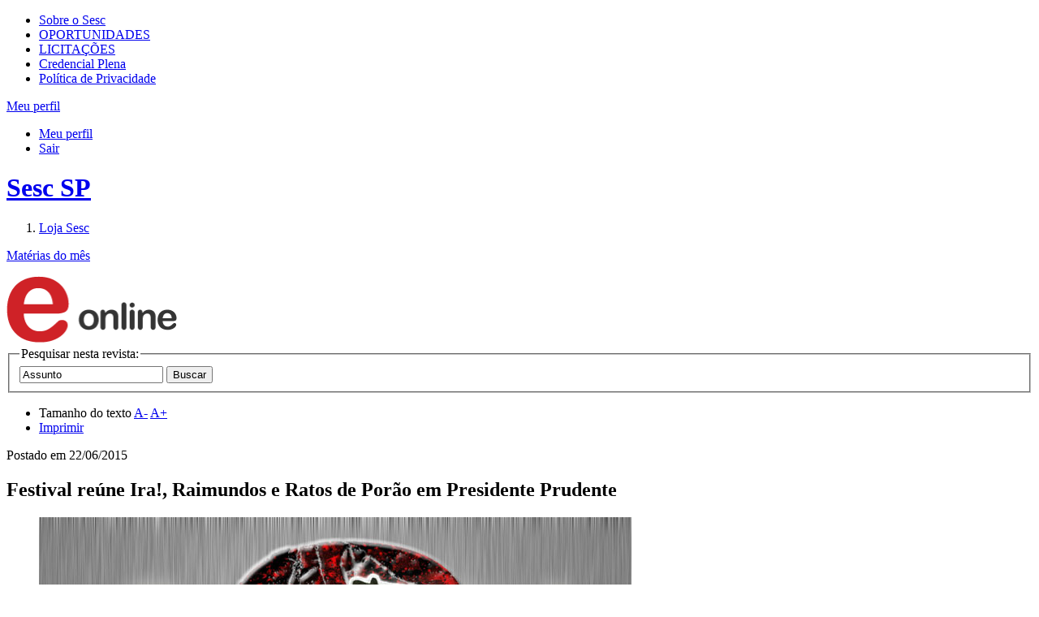

--- FILE ---
content_type: text/html;charset=UTF-8
request_url: https://portal.sescsp.org.br/online/artigo/9136_FESTIVAL+REUNE+IRA+RAIMUNDOS+E+RATOS+DE+PORAO+EM+PRESIDENTE+PRUDENTE
body_size: 15725
content:




















<!DOCTYPE html>
<html lang="pt-br" xmlns="http://www.w3.org/1999/xhtml" xmlns:fb="http://ogp.me/ns/fb#">
<head>
	
	

	<title>
		Sesc São Paulo - 
		
			Festival reúne Ira!, Raimundos e Ratos de Porão em Presidente Prudente - 
		
		
			Revistas - 
		
		Online
	</title>


<!-- META-TAGS: content type/ cache -->
<meta charset="utf-8" />
<meta http-equiv="pragma" content="no-cache" />

<meta name="rating" content="general" />
<meta name="copyright" content="&copy; Sesc SP" />
<meta name="author" content="&copy; Sesc SP" />

<!-- META-TAGS: IE features -->
<meta http-equiv="X-UA-Compatible" content="IE=9; IE=8; IE=7; IE=6" />
<meta http-equiv="imagetoolbar" content="no" />
<meta name="mssmarttagspreventparsing" content="true" />

<!-- META-TAGS: seo -->
<meta name="description"
	content="Programa&ccedil;&atilde;o Sesc SP" />
<meta name="keywords" content="" />


	<meta name="robots" content="index, follow, noodp, noydir" />


<meta name="verify-v1" content="" />
<meta name="y_key" content="" />
<meta name="msvalidate.01" content="" />

<!-- fb opengraph -->
<meta property="fb:pages" content="108354499582" />
<!-- Codigo do facebook para Instant Articles #25587 -->

<meta itemprop="name" property="og:title"
	content="Sesc SP" />


	<meta property="og:type" content="article" />




<meta property="og:locale" content="pt_br" />
<meta property="og:url"
	content="https://portal.sescsp.org.br/online/artigo/9136_FESTIVAL+REUNE+IRA+RAIMUNDOS+E+RATOS+DE+PORAO+EM+PRESIDENTE+PRUDENTE" />


	<meta property="og:image"
		content="https://portal.sescsp.org.br/img/logo.png" />

<meta property="og:description"
	content="Programa&ccedil;&atilde;o Sesc SP">
<meta property="fb:app_id"
	content="???fb.app.id???" />

<!-- META-TAGS: mobile viewport -->
<meta name="viewport" content="width=device-width, initial-scale=1" />

<script src="/js/libs/modernizr.2.0.js"></script>





	<script type='text/javascript'>
		window.__lo_site_id = 89738;

		(function() {
			var wa = document.createElement('script');
			wa.type = 'text/javascript';
			wa.async = true;
			wa.src = 'https://d10lpsik1i8c69.cloudfront.net/w.js';
			var s = document.getElementsByTagName('script')[0];
			s.parentNode.insertBefore(wa, s);
		})();
	</script>




	<script>
		try{
			window.dataLayer = window.dataLayer || [];
			window.dataLayer.push({"dimension6":"undefined","dimension4":"-","dimension5":"festival_reune_ira!,_raimundos_e_ratos_de_porao_em_presidente_prudente","dimension3":"revistas"});

		}catch(ex){
			if (window.console)
				console.log(ex);
		}
	</script>




	<!-- Google Tag Manager -->
	<script>(function(w,d,s,l,i){w[l]=w[l]||[];w[l].push({'gtm.start': new Date().getTime(),event:'gtm.js'});var f=d.getElementsByTagName(s)[0], j=d.createElement(s),dl=l!='dataLayer'?'&l='+l:'';j.async=true;j.src='https://www.googletagmanager.com/gtm.js?id='+i+dl;f.parentNode.insertBefore(j,f);})(window,document,'script','dataLayer','GTM-MP9TZCN');</script>
	
	<!-- Global site tag (gtag.js) - Google Analytics -->
	  <script async src="https://www.googletagmanager.com/gtag/js?id=G-JLYCH2J255"></script>
	  <script>
	          window.dataLayer = window.dataLayer || [];
	          function gtag(){dataLayer.push(arguments);}
	          gtag('js', new Date());
	          gtag('config', 'G-JLYCH2J255');
	  </script>
	<!-- End Google Tag Manager -->


<link rel="stylesheet" href="/css/sesc.css" media="all" />
<link rel="stylesheet" href="/css/fontawesome-5.6.0/css/all.css">
	<link rel="stylesheet" href="/css/sesc.online.css" media="screen" />
	
	

	<!-- Crazy Egg !-->
	<script type="text/javascript">
	setTimeout(function(){var a=document.createElement("script");
	var b=document.getElementsByTagName("script")[0];
	a.src=document.location.protocol+"//script.crazyegg.com/pages/scripts/0064/6712.js?"+Math.floor(new Date().getTime()/3600000);
	a.async=true;a.type="text/javascript";b.parentNode.insertBefore(a,b)}, 1);
	</script>

</head>
<body id="artigo">
	


	<!-- Google Tag Manager (noscript) -->
	<noscript>
		<iframe src="https://www.googletagmanager.com/ns.html?id=GTM-MP9TZCN"
			height="0" width="0" style="display: none; visibility: hidden"></iframe>
	</noscript>
	<!-- End Google Tag Manager (noscript) -->


<!-- MEU PERFIL -->
<section id="meu_sesc" rel=''>
	<div class="inner">
		<!-- -->
	</div>
</section>

	<!-- HEADER -->
	<header id="main_header">
		<div class="inner">
			<section id="header_section_sesc">
				<nav>
					<ul>
						<li>
							<a href="/pt/sobre-o-sesc/" title="sobre o sesc">Sobre o Sesc</a>
						</li>
						<li><a href="https://www.sescsp.org.br/oportunidades-de-trabalho/" title="oportunidades" target="_blank">OPORTUNIDADES</a></li>
					<li><a href="https://gcl.sescsp.org.br/licitacao_internet/politicas_regras_popup.cfm?status_licitacao_id=2&apresentacao=yes" title="licita&ccedil;&otilde;es" target="_blank"> LICITA&Ccedil;&Otilde;ES </a></li>
						<li><a href="https://www.sescsp.org.br/editorial/tudo-o-que-voce-precisa-saber-sobre-a-credencial-ou-carteirinha-do-sesc-2/" title="Credencial Plena">Credencial Plena</a></li>
						<li><a href="https://www.sescsp.org.br/politica-de-privacidade/" title="Pol&iacute;tica de Privacidade" rel="no-follow">Pol&iacute;tica de Privacidade</a></li>
						<!-- <li><a href="/fale-conosco/" title="fale conosco">fale conosco</a></li> -->
					</ul>
				</nav>

			<div id="bt_meu_sesc_container">

				
					<a href="javascript:void(0);" title="Meu perfil" id="bt_meu_sesc">
						<span>Meu perfil</span> <i class="ic_arrow"> </i>
					</a>
				

				<div id="esta_logado"
					class="hide">
					
						<ul class="actions">
							<li><a href="/meu-perfil/pedidos-loja" title="Meu perfil">Meu perfil</a></li>
							<li><a href="/meu-perfil/logout" id="linkLogoutHeader" title="Sair" rel="logout">Sair</a></li>
						</ul>
					</div>
				</div>
		</section>

		<h1>
			<a href="/home/generateLinkWP.action" title="Sesc SP" class="rpl">Sesc SP</a>
		</h1>
		<form action="/busca/busca.action" method="get" id="frm_search"></form>
	</div>

	<section id="header_section_main">
		<div class="inner">
			<nav>
				<ol>
				
					<li><a href="/loja/" title="loja"
						 class="selected">Loja
							Sesc</a></li>
					<!-- <li><a href="/online/edicoes-sesc/" title="Edi&ccedil;&otilde;es"
						>Edi&ccedil;&otilde;es</a>
					</li> -->
				</ol>
			</nav>

			
		</div>
	</section>
</header>

	<!-- CONTENT -->
	<div id="content" class="clearfix">
		


		

		
			<dl id="materias" class="accordion_slide clearfix">
				<dt>
					

					<a href="#" title="" class="bt_expandir_fechar" data-label-open="Mat&eacute;rias do m&ecirc;s" data-label-close="Mat&eacute;rias do m&ecirc;s">Mat&eacute;rias do m&ecirc;s</a>
				</dt>
				<dd style="display: none;">
					<section class="slide_show">
						<a href="javascript:void(0);" title="Anteriores" class="rpl bt_prev" rel="prev">Anteriores</a>

						<div>
							<ul>
								
								<li>
									<a href="/online/artigo/9070_SESC+POMPEIA+E+OSASCO+PROMOVEM+FEIRA+DE+PRODUTOS+ORGANICOS" title="Meio Ambiente: Sesc Pompeia e Osasco promovem feira de produtos orgânicos">
										<img src="/files/artigo_thumb/d6ef7e30-9e92-4132-b47b-2f1c336fe415.jpg" alt="Meio Ambiente: Sesc Pompeia e Osasco promovem feira de produtos orgânicos" width="230" height="95" />
									</a>
								</li>
								
								<li>
									<a href="/online/artigo/9072_SEMINARIO+DISCUTE+O+PRESENTE+E+O+FUTURO+DAS+CIDADES" title="Ações para a cidadania: Seminário discute o presente e o futuro das cidades">
										<img src="/files/artigo_thumb/47266e2e-59dd-4028-9fa1-e9b7845d44c1.jpg" alt="Ações para a cidadania: Seminário discute o presente e o futuro das cidades" width="230" height="95" />
									</a>
								</li>
								
								<li>
									<a href="/online/artigo/9075_URBANISTA+JOSE+BUENO+REVELA+OS+RIOS+INVISIVEIS+DE+SAO+PAULO" title="Meio Ambiente: Urbanista José Bueno revela os rios invisíveis de São Paulo">
										<img src="/files/artigo_thumb/8f0c6dca-0b0d-4dd7-977f-ce15ebf2334e.jpg" alt="Meio Ambiente: Urbanista José Bueno revela os rios invisíveis de São Paulo" width="230" height="95" />
									</a>
								</li>
								
								<li>
									<a href="/online/artigo/9080_BLOCOS+DE+CARNAVAL+INVADEM+A+PROGRAMACAO+DO+SESC+ARARAQUARA+NO+CARNAVAL+DE+SAO+JOAO" title="Música: Blocos de Carnaval invadem a programação do Sesc Araraquara no “Carnaval de São João”">
										<img src="/files/artigo_thumb/b09a8a5c-9ba3-419b-a9d7-445e609267b8.jpg" alt="Música: Blocos de Carnaval invadem a programação do Sesc Araraquara no “Carnaval de São João”" width="230" height="95" />
									</a>
								</li>
								
								<li>
									<a href="/online/artigo/9099_RENOMADO+COREOGRAFO+JAPONES+CHEGA+AO+BRASIL+PARA+APRESENTACOES" title="Dança: Renomado coreógrafo japonês chega ao Brasil para apresentações">
										<img src="/files/artigo_thumb/90f295b2-765a-471a-a4f5-032a62ccad80.jpg" alt="Dança: Renomado coreógrafo japonês chega ao Brasil para apresentações" width="230" height="95" />
									</a>
								</li>
								
								<li>
									<a href="/online/artigo/9100_DESPERCEBIDOS+A+REALIDADE+QUE+VOCE+NAO+VIU" title="Ações para cidadania: Despercebidos - A realidade que você não viu">
										<img src="/files/artigo_thumb/43e90e9a-a69f-4b86-9117-b34d336ef19e.jpg" alt="Ações para cidadania: Despercebidos - A realidade que você não viu" width="230" height="95" />
									</a>
								</li>
								
								<li>
									<a href="/online/artigo/9101_MAIS+DO+QUE+VIVER+VIVER+BEM" title="Idosos: Mais do que viver: viver bem">
										<img src="/files/artigo_thumb/0bb71ccc-ee4d-4894-a185-9b3e7ff6b98a.jpg" alt="Idosos: Mais do que viver: viver bem" width="230" height="95" />
									</a>
								</li>
								
								<li>
									<a href="/online/artigo/9102_ANDREA+DEL+FUEGO+COMENTA+A+OBRA+DE+HILDA+HILST" title="Literatura: Andréa Del Fuego comenta a obra de Hilda Hilst">
										<img src="/files/artigo_thumb/2a50dbf2-65db-43f3-9740-a27d2138b998.jpg" alt="Literatura: Andréa Del Fuego comenta a obra de Hilda Hilst" width="230" height="95" />
									</a>
								</li>
								
								<li>
									<a href="/online/artigo/9103_THIAGO+PETHIT+LANCA+ROCKNROLL+SUGAR+DARLING+NO+SESC+PRUDENTE" title="Música: Thiago Pethit lança Rock'n'Roll Sugar Darling no Sesc Prudente">
										<img src="/files/artigo_thumb/ae41c9b3-447f-475f-845d-afbee48ff041.jpg" alt="Música: Thiago Pethit lança Rock'n'Roll Sugar Darling no Sesc Prudente" width="230" height="95" />
									</a>
								</li>
								
								<li>
									<a href="/online/artigo/9106_DIA+MUNDIAL+DO+MEIO+AMBIENTE" title="Meio Ambiente: Dia Mundial do Meio Ambiente">
										<img src="/files/artigo_thumb/1beb6c01-7cb0-4082-ab55-11114c593fa0.jpg" alt="Meio Ambiente: Dia Mundial do Meio Ambiente" width="230" height="95" />
									</a>
								</li>
								
								<li>
									<a href="/online/artigo/9107_O+QUE+A+GENTE+FAZ+DE+CORACAO" title="Junho daqui e de lá: O que a gente faz de coração">
										<img src="/files/artigo_thumb/53204fcc-1dba-459d-82df-f00f65278ac5.jpg" alt="Junho daqui e de lá: O que a gente faz de coração" width="230" height="95" />
									</a>
								</li>
								
								<li>
									<a href="/online/artigo/9108_O+UNIVERSO+DA+FOTOGRAFIA+NO+SESC+IPIRANGA" title="Artes Visuais: O universo da fotografia no Sesc Ipiranga">
										<img src="/files/artigo_thumb/fd438a0a-b4a3-424e-925a-41aa297eacd8.jpg" alt="Artes Visuais: O universo da fotografia no Sesc Ipiranga" width="230" height="95" />
									</a>
								</li>
								
								<li>
									<a href="/online/artigo/9109_PROJETO+PERFORMANCE+HISTORICO+E+CURADORIA" title="Artes Visuais: Projeto PERFORMANCE: Histórico e Curadoria">
										<img src="/files/artigo_thumb/bd8020c2-a57d-4216-9f2f-c8431dbeec91.jpg" alt="Artes Visuais: Projeto PERFORMANCE: Histórico e Curadoria" width="230" height="95" />
									</a>
								</li>
								
								<li>
									<a href="/online/artigo/9110_AS+POSSIBILIDADES+DO+TABLADO" title="Teatro: As possibilidades do tablado">
										<img src="/files/artigo_thumb/b708a2ff-22fe-4642-864a-626914705fbc.jpg" alt="Teatro: As possibilidades do tablado" width="230" height="95" />
									</a>
								</li>
								
								<li>
									<a href="/online/artigo/9111_CURADORIA+DE+BOCATO+NO+ECOS+MUSICAIS+E+ENCERRADA+COM+MOSTRA+DE+SHOWS" title="Música: Curadoria de Bocato no Ecos Musicais é encerrada com Mostra de Shows">
										<img src="/files/artigo_thumb/e6ebb7f7-8114-47ee-a86d-51c90caccf62.jpg" alt="Música: Curadoria de Bocato no Ecos Musicais é encerrada com Mostra de Shows" width="230" height="95" />
									</a>
								</li>
								
								<li>
									<a href="/online/artigo/9112_CANTADOR+DA+BRASILIDADE" title="Música: Cantador da Brasilidade">
										<img src="/files/artigo_thumb/3ec38b77-219d-47ea-a1a5-530555f3755d.jpg" alt="Música: Cantador da Brasilidade" width="230" height="95" />
									</a>
								</li>
								
								<li>
									<a href="/online/artigo/9113_ALEM+DO+SOBRENOME" title="Música: Além do (sobre)nome">
										<img src="/files/artigo_thumb/b6006bdf-de4b-48a3-b7b3-254124d4139a.png" alt="Música: Além do (sobre)nome" width="230" height="95" />
									</a>
								</li>
								
								<li>
									<a href="/online/artigo/9117_PERFORMANCE+COMO+LINGUAGEM" title="Artes Visuais: Performance como Linguagem">
										<img src="/files/artigo_thumb/a4b0d597-61ed-4e77-96f8-998810e586eb.jpg" alt="Artes Visuais: Performance como Linguagem" width="230" height="95" />
									</a>
								</li>
								
								<li>
									<a href="/online/artigo/9118_UM+MODO+DE+EXISTIR+NA+DANCA+INTERVENCAO" title="Dança: Um modo de existir na dança: intervenção">
										<img src="/files/artigo_thumb/7614a512-4ecf-40ec-a618-21805746f197.png" alt="Dança: Um modo de existir na dança: intervenção" width="230" height="95" />
									</a>
								</li>
								
								<li>
									<a href="/online/artigo/9119_O+DIA+EM+QUE+A+AGUA+ACABOU" title="Água: eu preciso e você também: O dia em que a água acabou">
										<img src="/files/artigo_thumb/73241b0b-2000-4b82-a9de-f3138c131bc5.jpg" alt="Água: eu preciso e você também: O dia em que a água acabou" width="230" height="95" />
									</a>
								</li>
								
								<li>
									<a href="/online/artigo/9120_OCUPACAO+PARQUE+DOM+PEDRO+II+NA+VIRADA+CULTURAL" title="Virada Cultural: Ocupação Parque Dom Pedro II na Virada Cultural">
										<img src="/files/artigo_thumb/56bf6b40-a88c-47e4-ae95-1fb65a5b8066.png" alt="Virada Cultural: Ocupação Parque Dom Pedro II na Virada Cultural" width="230" height="95" />
									</a>
								</li>
								
								<li>
									<a href="/online/artigo/9121_O+ABRACACO+DE+CAETANO+NO+SESC+ITAQUERA" title="Música: O Abraçaço de Caetano no Sesc Itaquera">
										<img src="/files/artigo_thumb/8f3d591d-9d06-474e-8ba7-605f7cf7a69e.jpg" alt="Música: O Abraçaço de Caetano no Sesc Itaquera" width="230" height="95" />
									</a>
								</li>
								
								<li>
									<a href="/online/artigo/9122_VELHICE+EM+NOVA+FORMA" title="Idosos: Velhice em Nova Forma">
										<img src="/files/artigo_thumb/8141593e-46d7-4053-9826-241e4ce883d1.jpg" alt="Idosos: Velhice em Nova Forma" width="230" height="95" />
									</a>
								</li>
								
								<li>
									<a href="/online/artigo/9123_CAMPANHA+DE+CONSCIENTIZACAO+DA+VIOLENCIA+CONTRA+A+PESSOA+IDOSA" title="Idosos: Campanha de Conscientização da Violência contra a Pessoa Idosa">
										<img src="/files/artigo_thumb/b17ec979-07e2-416d-968a-3eee0f502648.jpg" alt="Idosos: Campanha de Conscientização da Violência contra a Pessoa Idosa" width="230" height="95" />
									</a>
								</li>
								
								<li>
									<a href="/online/artigo/9124_AVARANDADO+ESPETACULO+DE+TIRAR+O+FOLEGO+AGITA+OS+DOIS+DIAS+DE+VIRADA+EM+SANTO+AMARO" title="Virada Cultural: Avarandado: espetáculo de tirar o fôlego agita os dois dias de Virada em Santo Amaro">
										<img src="/files/artigo_thumb/118fa1e5-eab4-4593-97e6-6a4b60f175ad.png" alt="Virada Cultural: Avarandado: espetáculo de tirar o fôlego agita os dois dias de Virada em Santo Amaro" width="230" height="95" />
									</a>
								</li>
								
								<li>
									<a href="/online/artigo/9125_ENCONTRO+DE+GOLEIROS+NO+MINICAMPO+DE+FUTEBOL+SOCAITE+DO+SESC+CAMPINAS" title="Esporte e Atividade Física: Encontro de Goleiros no Minicampo de Futebol Soçaite do Sesc Campinas">
										<img src="/files/artigo_thumb/300b9f48-042c-428c-a739-f27eedb05b4e.jpg" alt="Esporte e Atividade Física: Encontro de Goleiros no Minicampo de Futebol Soçaite do Sesc Campinas" width="230" height="95" />
									</a>
								</li>
								
								<li>
									<a href="/online/artigo/9126_EM+NOITE+DE+NOVIDADES+LAURA+LAVIERI+E+PARCEIRA+E+PROTAGONISTA+DE+UMA+PROMISSORA+CARREIRA+SOLO" title="Música: Em noite de novidades, Laura Lavieri é parceira e protagonista de uma promissora carreira solo">
										<img src="/files/artigo_thumb/25213f96-e9a6-4300-a69f-18f888f1ba90.jpg" alt="Música: Em noite de novidades, Laura Lavieri é parceira e protagonista de uma promissora carreira solo" width="230" height="95" />
									</a>
								</li>
								
								<li>
									<a href="/online/artigo/9127_SESC+ITAQUERA+RECEBE+O+SHOW+CONEXAO+BRASILJAPAO+DE+JOAO+DONATO" title="Virada Cultural: Sesc Itaquera recebe o show Conexão Brasil-Japão de João Donato ">
										<img src="/files/artigo_thumb/4e21e8bc-340a-473a-a387-f08058508d96.jpg" alt="Virada Cultural: Sesc Itaquera recebe o show Conexão Brasil-Japão de João Donato " width="230" height="95" />
									</a>
								</li>
								
								<li>
									<a href="/online/artigo/9128_SESC+BELENZINHO+INTEGRA+PROGRAMACAO+DA+VIRADA+CULTURAL+2015" title="Virada Cultural: Sesc Belenzinho integra programação da Virada Cultural 2015">
										<img src="/files/artigo_thumb/14f584c9-86c9-4d3c-878c-6a02c15bc5b5.jpg" alt="Virada Cultural: Sesc Belenzinho integra programação da Virada Cultural 2015" width="230" height="95" />
									</a>
								</li>
								
								<li>
									<a href="/online/artigo/9129_OFERECA+O+QUE+VOCE+TEM+DE+MELHOR" title="Dança: Ofereça o que você tem de melhor">
										<img src="/files/artigo_thumb/da7904f4-82d5-49fd-b708-57e7e305edae.jpg" alt="Dança: Ofereça o que você tem de melhor" width="230" height="95" />
									</a>
								</li>
								
								<li>
									<a href="/online/artigo/9130_NAO+EXISTE+OBJETIVO+ESPECIFICO+PARA+CONTATO+AFIRMA+UFOLOGO" title="Ações para a Cidadania: “Não existe objetivo específico para contato”, afirma ufólogo">
										<img src="/files/artigo_thumb/4e712f8e-6784-463c-9b4e-acf5e8d13dd8.jpg" alt="Ações para a Cidadania: “Não existe objetivo específico para contato”, afirma ufólogo" width="230" height="95" />
									</a>
								</li>
								
								<li>
									<a href="/online/artigo/9131_ENTRE+A+LITERATURA+E+A+PSICANALISE" title="Literatura: Entre a Literatura e a Psicanálise">
										<img src="/files/artigo_thumb/33d104c3-392f-468f-a819-ea616ddf9c6f.jpg" alt="Literatura: Entre a Literatura e a Psicanálise" width="230" height="95" />
									</a>
								</li>
								
								<li>
									<a href="/online/artigo/9132_NO+CENTRO+DA+VIRADA" title="Virada Cultural: No centro da Virada! ">
										<img src="/files/artigo_thumb/a2d50be6-f726-4ee9-bf4e-8d9cdb5d0bc9.jpg" alt="Virada Cultural: No centro da Virada! " width="230" height="95" />
									</a>
								</li>
								
								<li>
									<a href="/online/artigo/9133_10+MOTIVOS+PRA+VIRAR" title="Virada Cultural: 10 motivos pra virar">
										<img src="/files/artigo_thumb/67a13f7f-8ff7-4e85-bc4e-815a0d424c81.jpg" alt="Virada Cultural: 10 motivos pra virar" width="230" height="95" />
									</a>
								</li>
								
								<li>
									<a href="/online/artigo/9134_AUTOEFICACIA+E+EXERCICIOS+FISICOS+PARA+IDOSOS" title="Idosos: Autoeficácia e exercícios físicos para idosos">
										<img src="/files/artigo_thumb/02af616a-5b15-4cbd-88e6-465509ef3219.jpg" alt="Idosos: Autoeficácia e exercícios físicos para idosos" width="230" height="95" />
									</a>
								</li>
								
								<li>
									<a href="/online/artigo/9135_BACALHAU+A+LAGAREIRA+NA+VIRADA+CULTURAL+DO+SESC+CARMO" title="Alimentação: Bacalhau à Lagareira na Virada Cultural do Sesc Carmo">
										<img src="/files/artigo_thumb/41ca4576-c7d8-4129-a542-5b1a2aa1be1c.png" alt="Alimentação: Bacalhau à Lagareira na Virada Cultural do Sesc Carmo" width="230" height="95" />
									</a>
								</li>
								
								<li>
									<a href="/online/artigo/9137_PRA+INCENDIAR+A+REGIAO+CENTRAL" title="Teatro: Pra incendiar a região central">
										<img src="/files/artigo_thumb/7164aeac-dd42-4cad-82ca-d85be692c69b.jpg" alt="Teatro: Pra incendiar a região central" width="230" height="95" />
									</a>
								</li>
								
								<li>
									<a href="/online/artigo/9138_O+LUGAR+NAO+COMUM+DE+STELA+BARBIERI" title="Artes Visuais: O Lugar não comum de Stela Barbieri">
										<img src="/files/artigo_thumb/d93c87f6-16f3-4452-81ae-2d3ce7278da0.jpg" alt="Artes Visuais: O Lugar não comum de Stela Barbieri" width="230" height="95" />
									</a>
								</li>
								
								<li>
									<a href="/online/artigo/9139_NAVEGANDO+PELO+RIO+DAS+ARTES+2015" title="Artes visuais: Navegando pelo Rio das Artes 2015">
										<img src="/files/artigo_thumb/6db50640-2c69-4ffa-bd29-13ab988ca5fa.jpg" alt="Artes visuais: Navegando pelo Rio das Artes 2015" width="230" height="95" />
									</a>
								</li>
								
								<li>
									<a href="/online/artigo/9142_TIRANDO+O+PUBLICO+DA+GAIOLA" title="Teatro: Tirando o público da gaiola">
										<img src="/files/artigo_thumb/a33305b8-6255-4eb7-9c82-c15fefac7749.jpg" alt="Teatro: Tirando o público da gaiola" width="230" height="95" />
									</a>
								</li>
								
								<li>
									<a href="/online/artigo/9144_A+EXPRESSAO+ARTISTICA+E+O+SOCIAL+CAMINHANDO+JUNTOS" title="Artes Visuais: A expressão artística e o social caminhando juntos ">
										<img src="/files/artigo_thumb/249a63b2-9ec6-49af-9e0a-f5e993a36303.jpg" alt="Artes Visuais: A expressão artística e o social caminhando juntos " width="230" height="95" />
									</a>
								</li>
								
								<li>
									<a href="/online/artigo/9145_DESENHAR+A+PERFORMANCE" title="Artes Visuais: Desenhar a Performance">
										<img src="/files/artigo_thumb/21c5d2ab-1124-4935-84cb-65afb44d2ea8.jpg" alt="Artes Visuais: Desenhar a Performance" width="230" height="95" />
									</a>
								</li>
								
								<li>
									<a href="/online/artigo/9146_DOIS+PERDIDOS+NUMA+NOITE+SUJA" title="Teatro: Dois perdidos numa noite suja ">
										<img src="/files/artigo_thumb/4dd02a5a-bec8-420a-959b-fcf16a3c5a6e.jpg" alt="Teatro: Dois perdidos numa noite suja " width="230" height="95" />
									</a>
								</li>
								
								<li>
									<a href="/online/artigo/9148_100+ANOS+DE+PAIXAO+PELO+FUTEBOL" title="Esporte: 100 anos de paixão pelo futebol">
										<img src="/files/artigo_thumb/8c77aa28-165e-4b8a-93a4-c84d24802720.jpg" alt="Esporte: 100 anos de paixão pelo futebol" width="230" height="95" />
									</a>
								</li>
								
							</ul>
						</div>

						<a href="javascript:void(0);" title="Pr&oacute;ximas" class="rpl bt_next" rel="next">Pr&oacute;ximas</a>
					</section>
				</dd>
			</dl>
		

		<aside id="aside_content" class="left">
			
				<a href="/online/revistas" title="eOnline">
					<img src="/img/temp/e_online.png" width="210" class="logo_edicao" alt="eOnline" />
				</a>
			
			

			<form action="/online/revistas/busca.action" method="get" id="frm_search_content">
				<fieldset>
					<legend>Pesquisar nesta revista:</legend>
					<div>
						<input type="hidden" name="magazineId" value="1" />
						<input type="text" name="q" id="assunto" value="Assunto" class="text_placeholder disable" />
						<input type="submit" value="Buscar" class="rpl bt_send_arrow" />
					</div>
				</fieldset>
			</form>

			
		</aside>

		<div id="main_content" class="right">
			<header id="header_content" class="clearfix">
				<ul class="opcoes_acessibilidade">
					<li class="acessibilidade">
						Tamanho do texto
						<a href="#" title="Diminuir texto" rel="decrease-font">A-</a>
						<a href="#" title="Aumentar texto" rel="increase-font">A+</a>
					</li>
					<li class="imprimir">
						<a href="#" title="Imprimir" rel="print">Imprimir</a>
					</li>
				</ul>
			</header>

			<article class="artigo_post">
				<p class="txt_postado_em">
					Postado em <time datetime="2015-06-22">22/06/2015</time>
				</p>

				<h2>
					Festival reúne Ira!, Raimundos e Ratos de Porão em Presidente Prudente
				</h2>

				
				<figure>
					<img src="/files/artigo/ab480051-67ce-45c7-9a33-e18029c2c1ba.jpg" width="730" height="410" alt="Além de shows, especial tem artes plásticas, cinema e teatro voltados ao rock" />
					<figcaption>
						Além de shows, especial tem artes plásticas, cinema e teatro voltados ao rock
					</figcaption>
				</figure>
				

				

				<section id="artigo_texto" class="rich_content_dynamic clearfix">
					<p>
	Para os amantes do bom rock n&rsquo;roll, mais uma edi&ccedil;&atilde;o do <strong>Thermas do Rock</strong> chega a Presidente Prudente realizado pelo Sesc Thermas. Nos dias <strong>16, 17 e 18 de julho</strong>, sempre a partir das 20h, o festival recebe as bandas<strong> Ira! e Vivendo do &Oacute;cio</strong> no primeiro dia, <strong>Raimundos e Karburalcool</strong> no segundo e <strong>Ratos de Por&atilde;o e Replicantes</strong>&nbsp;para encerrar a programa&ccedil;&atilde;o.&nbsp;Integrando o festival, ocorrem outras atividades relacionadas ao rock, como interven&ccedil;&atilde;o de artes visuais, exibi&ccedil;&atilde;o de filmes e teatro.<br />
	<br />
	O primeiro dia do Thermas do Rock, 16 de julho, quinta-feira, recebe a banda Ira! que, depois de um recesso de sete anos, volta aos palcos e canta os seus cl&aacute;ssicos mais marcantes. O guitarrista Edgard Scandurra e o vocalista Nasi iniciaram a hist&oacute;ria da banda h&aacute; 34 anos e, durante a trajet&oacute;ria, emplacaram m&uacute;sicas de grande sucesso, como &ldquo;Flores em Voc&ecirc;&rdquo;, &ldquo;Dias de Luta&rdquo;, &ldquo;N&uacute;cleo Base&rdquo;, &ldquo;Tolices&rdquo;, &ldquo;Envelhe&ccedil;o na Cidade&rdquo;, &ldquo;Eu Quero Sempre Mais&rdquo; e &ldquo;Tarde Vazia&rdquo;.<br />
	<br />
	A banda Vivendo do &Oacute;cio tamb&eacute;m marca presen&ccedil;a no dia 16. Como primeira atra&ccedil;&atilde;o da noite, marcada para &agrave;s 20h, o grupo apresenta o mais recente &aacute;lbum &ldquo;O Pensamento &eacute; um Im&atilde;&rdquo;, que traz as conhecidas faixas &ldquo;Radioatividade&rdquo; e &ldquo;Nostalgia&rdquo;.<br />
	<br />
	No dia seguinte, sexta-feira, o rock n&rsquo;roll fica por conta da banda Raimundos que, no show do Sesc Thermas, apresenta na &iacute;ntegra o primeiro &aacute;lbum da carreira, famoso pelas letras r&aacute;pidas, repletas de s&aacute;tiras e ironias e riffs marcantes. Com 20 anos de estrada, os brasilienses arrastaram f&atilde;s por todos os lugares que passaram. Como consequ&ecirc;ncia, venderam mais de 3 milh&otilde;es de c&oacute;pias de seus oito discos lan&ccedil;ados ao longo da trajet&oacute;ria.<br />
	<br />
	O segundo dia tamb&eacute;m conta com todo o estilo &ldquo;camisa preta&rdquo; da banda prudentina Karburalcool que, composta pelos m&uacute;sicos Ricardo Girardi (vocal), Lucas Mesquita (baixo), Marcelo Ferri (bateria) e Bruno Lima (guitarra), leva ao palco suas principais m&uacute;sicas autorais e todo o apoio do p&uacute;blico local.<br />
	<br />
	Para fechar o festival, o terceiro e &uacute;ltimo dia traz todo o hardcore/punk dos veteranos Ratos de Por&atilde;o. Com 34 anos de estrada, a banda se consagrou internacionalmente na Europa, Am&eacute;rica Latina e Am&eacute;rica do Norte e se tornou refer&ecirc;ncia no g&ecirc;nero. Os Ratos j&aacute; tiveram 15 &aacute;lbuns gravados em est&uacute;dio e mais 11 colet&acirc;neas ao longo da carreira. &ldquo;S&eacute;culo Sinistro&rdquo;, gravado em 2014, &eacute; o mais recente disco e traz no repert&oacute;rio trilhas que retratam insatisfa&ccedil;&otilde;es da democracia brasileira. Al&eacute;m do &uacute;ltimo trabalho, a banda tamb&eacute;m canta seus cl&aacute;ssicos mais conhecidos da carreira.<br />
	<br />
	<span style="font-size: 13px;">Os Replicantes tamb&eacute;m tocam na &uacute;ltima noite do Thermas do Rock e apresentam um repert&oacute;rio de grandes sucessos, lan&ccedil;ados ao longo dos mais de 30 anos de carreira. A banda, que come&ccedil;ou fazendo som em uma garagem, ganhou reconhecimento internacional e participou da tour Old School Veterans Braziliasta, que era composta por grandes nomes da vanguarda do rock mundial.</span><br />
	<br />
	<span style="font-size: 13px;">&ldquo;Est&aacute;vamos preocupados em trazer nomes legais, mas, ao mesmo tempo, fazer com que as pessoas entendessem que se trata de algo maior que isso, em concep&ccedil;&atilde;o. Apostamos em veteranos como Os Replicantes e Ratos de Por&atilde;o, que s&atilde;o muito importantes pela sua hist&oacute;ria, e coisas novas, como o Vivendo do &Oacute;cio, representando o que de melhor acontece atualmente na cena rock contempor&acirc;neo. Outra preocupa&ccedil;&atilde;o foi com a cena de Presidente Prudente, que est&aacute; muito bem representada com a Karburalcool, com excelentes m&uacute;sicos e um trabalho feito em portugu&ecirc;s e de muita qualidade&rdquo;, comenta o t&eacute;cnico de programa&ccedil;&atilde;o do Sesc Thermas de&nbsp; Prudente, Andr&eacute; Locateli.</span><br />
	<br />
	<span style="font-size: 13px;"><strong>O Festival</strong></span><br />
	<br />
	<span style="font-size: 13px;">Com a proposta de comemorar o Dia Internacional do Rock, celebrado em 13 de julho, o Thermas do Rock foi realizado pela primeira vez no ano de 2008 e reuniu adolescentes, jovens e adultos que apreciavam um dos g&ecirc;neros musicais mais conhecidos em todo o mundo.</span><br />
	<br />
	<span style="font-size: 13px;">A partir dessa aceita&ccedil;&atilde;o do p&uacute;blico prudentino, o evento anual passou a configurar-se como um espa&ccedil;o para o rock no Oeste Paulista e recebeu diversos nomes da m&uacute;sica, como Cachorro Grande, Plebe Rude, Ludov, Pata de Elefante, Velhas Virgens, Uns e Outros, Combat Rock, Dr. Sin, Nenhum de N&oacute;s, entre outros.</span><br />
	<br />
	<span style="font-size: 13px;"><strong>Novidades</strong></span><br />
	<br />
	<span style="font-size: 13px;">A edi&ccedil;&atilde;o 2015 do Thermas do Rock conta com algumas novidades que visam melhorar ainda mais sua estrutura. &ldquo;A grande mudan&ccedil;a &eacute; a possibilidade de explorar novas &aacute;reas dentro do pr&oacute;prio Sesc. A montagem do palco ser&aacute; na &aacute;rea verde, buscando dar conforto ao p&uacute;blico e aos artistas. Tamb&eacute;m tem o lance de a programa&ccedil;&atilde;o se mostrar aberta a inova&ccedil;&otilde;es, com uma interven&ccedil;&atilde;o de artes pl&aacute;sticas durante os shows e a utiliza&ccedil;&atilde;o da linguagem do cinema, com exibi&ccedil;&atilde;o de verdadeiras obras primas que trazem a tem&aacute;tica &lsquo;rock&rsquo; durante o m&ecirc;s todo. Isso mostra que o rock&rsquo;n roll &eacute; a m&uacute;sica mais popular e culturalmente impactante do s&eacute;culo 20&rdquo;, explica Andr&eacute;.</span><br />
	<br />
	<span style="font-size: 13px;"><strong>Ingressos</strong></span><br />
	<br />
	<span style="font-size: 13px;">Os ingressos para o festival come&ccedil;am a ser vendidos online a partir das 18h do dia 30 de junho (<a href="http://www.sescsp.org.br/unidades/68_PRESIDENTE+PRUDENTE#/content=programacao" target="_blank">www.sescsp.org.br/prudente</a>) e nas bilheterias do Sesc a partir das 15h do dia 2 de julho. Os valores por noite s&atilde;o R$ 9 para quem tem credencial plena do Sesc; R$ 15 a meia-entrada (estudantes, idosos, aposentados, servidores de escola p&uacute;blica e pessoas com defici&ecirc;ncia); e R$ 30 a inteira.&nbsp;</span><br />
	<br />
	&nbsp;</p>
<meta content="text/html; charset=ISO-8859-1" http-equiv="content-type" />
<title></title>
<table border="0" cellpadding="5" cellspacing="5" style="border: 0px none ; margin: 0px auto 15px; padding: 5px; background: rgb(255, 255, 255) none repeat scroll 0% 50%; outline-color: invert; outline-style: none; outline-width: 0px; font-size: 12px; vertical-align: baseline; border-collapse: separate; border-spacing: 10px; color: rgb(0, 0, 0); font-family: tahoma,arial,sans; font-style: normal; font-variant: normal; font-weight: normal; letter-spacing: normal; line-height: normal; text-indent: 0px; text-transform: none; white-space: normal; widows: 1; word-spacing: 0px; width: 574px; text-align: left; -moz-background-clip: -moz-initial; -moz-background-origin: -moz-initial; -moz-background-inline-policy: -moz-initial;">
	<tbody style="border: 0px none ; margin: 0px; padding: 0px; background: transparent none repeat scroll 0% 50%; outline-color: invert; outline-style: none; outline-width: 0px; font-size: 12px; vertical-align: baseline; -moz-background-clip: -moz-initial; -moz-background-origin: -moz-initial; -moz-background-inline-policy: -moz-initial;">
		<tr bgcolor="#efefef" style="border: 0px none ; margin: 0px; padding: 0px; background: transparent none repeat scroll 0% 50%; outline-color: invert; outline-style: none; outline-width: 0px; font-size: 12px; vertical-align: baseline; -moz-background-clip: -moz-initial; -moz-background-origin: -moz-initial; -moz-background-inline-policy: -moz-initial;">
			<td style="border: 0px none ; margin: 0px; padding: 5px; background: rgb(239, 239, 239) none repeat scroll 0% 50%; outline-color: invert; outline-style: none; outline-width: 0px; font-size: 12px; vertical-align: baseline; font-style: normal; font-variant: normal; font-weight: normal; font-stretch: normal; line-height: normal; font-family: tahoma,arial,sans; color: rgb(0, 0, 0); -moz-background-clip: -moz-initial; -moz-background-origin: -moz-initial; -moz-background-inline-policy: -moz-initial;" valign="top" width="69">
				<span class="GrayText" style="border: 0px none ; margin: 0px; padding: 0px; background: transparent none repeat scroll 0% 50%; outline-color: invert; outline-style: none; outline-width: 0px; font-size: 12px; vertical-align: baseline; -moz-background-clip: -moz-initial; -moz-background-origin: -moz-initial; -moz-background-inline-policy: -moz-initial;"><b style="border: 0px none ; margin: 0px; padding: 0px; background: transparent none repeat scroll 0% 50%; outline-color: invert; outline-style: none; outline-width: 0px; font-size: 12px; vertical-align: baseline; -moz-background-clip: -moz-initial; -moz-background-origin: -moz-initial; -moz-background-inline-policy: -moz-initial;">o que:</b></span></td>
			<td bgcolor="#efefef" style="border: 0px none ; margin: 0px; padding: 5px; background: rgb(239, 239, 239) none repeat scroll 0% 50%; outline-color: invert; outline-style: none; outline-width: 0px; font-size: 12px; vertical-align: baseline; font-style: normal; font-variant: normal; font-weight: normal; font-stretch: normal; line-height: normal; font-family: tahoma,arial,sans; color: rgb(0, 0, 0); -moz-background-clip: -moz-initial; -moz-background-origin: -moz-initial; -moz-background-inline-policy: -moz-initial;" valign="top" width="420">
				<a href="http://www.sescsp.org.br/programacao/6414_THERMAS+DO+ROCK#/content=programacao" style="font-style: normal; font-variant: normal; font-weight: normal; font-stretch: normal; font-size: 12px; line-height: normal; font-family: tahoma,arial,sans; color: rgb(0, 0, 0); outline-color: invert; outline-style: none; outline-width: 0px; text-decoration: underline;">Thermas do Rock<br />
				</a></td>
		</tr>
		<tr bgcolor="#efefef" style="border: 0px none ; margin: 0px; padding: 0px; background: transparent none repeat scroll 0% 50%; outline-color: invert; outline-style: none; outline-width: 0px; font-size: 12px; vertical-align: baseline; -moz-background-clip: -moz-initial; -moz-background-origin: -moz-initial; -moz-background-inline-policy: -moz-initial;">
			<td style="border: 0px none ; margin: 0px; padding: 5px; background: rgb(239, 239, 239) none repeat scroll 0% 50%; outline-color: invert; outline-style: none; outline-width: 0px; font-size: 12px; vertical-align: baseline; font-style: normal; font-variant: normal; font-weight: normal; font-stretch: normal; line-height: normal; font-family: tahoma,arial,sans; color: rgb(0, 0, 0); -moz-background-clip: -moz-initial; -moz-background-origin: -moz-initial; -moz-background-inline-policy: -moz-initial;" valign="top" width="69">
				<span class="GrayText" style="border: 0px none ; margin: 0px; padding: 0px; background: transparent none repeat scroll 0% 50%; outline-color: invert; outline-style: none; outline-width: 0px; font-size: 12px; vertical-align: baseline; -moz-background-clip: -moz-initial; -moz-background-origin: -moz-initial; -moz-background-inline-policy: -moz-initial;"><b style="border: 0px none ; margin: 0px; padding: 0px; background: transparent none repeat scroll 0% 50%; outline-color: invert; outline-style: none; outline-width: 0px; font-size: 12px; vertical-align: baseline; -moz-background-clip: -moz-initial; -moz-background-origin: -moz-initial; -moz-background-inline-policy: -moz-initial;">quando:</b></span></td>
			<td bgcolor="#efefef" style="border: 0px none ; margin: 0px; padding: 5px; background: rgb(239, 239, 239) none repeat scroll 0% 50%; outline-color: invert; outline-style: none; outline-width: 0px; font-size: 12px; vertical-align: baseline; font-style: normal; font-variant: normal; font-weight: normal; font-stretch: normal; line-height: normal; font-family: tahoma,arial,sans; color: rgb(0, 0, 0); -moz-background-clip: -moz-initial; -moz-background-origin: -moz-initial; -moz-background-inline-policy: -moz-initial;" valign="top" width="420">
				<em><span style="border: 0px none ; margin: 0px; padding: 0px; background: transparent none repeat scroll 0%; outline-color: invert; outline-style: none; outline-width: 0px; font-size: 12px; vertical-align: baseline; font-style: italic; -moz-background-clip: -moz-initial; -moz-background-origin: -moz-initial; -moz-background-inline-policy: -moz-initial;">16, 17 e 18 de julho, &agrave;s 20h</span></em></td>
		</tr>
		<tr style="border: 0px none ; margin: 0px; padding: 0px; background: transparent none repeat scroll 0% 50%; outline-color: invert; outline-style: none; outline-width: 0px; font-size: 12px; vertical-align: baseline; -moz-background-clip: -moz-initial; -moz-background-origin: -moz-initial; -moz-background-inline-policy: -moz-initial;">
			<td style="border: 0px none ; margin: 0px; padding: 5px; background: rgb(239, 239, 239) none repeat scroll 0% 50%; outline-color: invert; outline-style: none; outline-width: 0px; font-size: 12px; vertical-align: baseline; font-style: normal; font-variant: normal; font-weight: normal; font-stretch: normal; line-height: normal; font-family: tahoma,arial,sans; color: rgb(0, 0, 0); -moz-background-clip: -moz-initial; -moz-background-origin: -moz-initial; -moz-background-inline-policy: -moz-initial;" valign="top" width="69">
				<span class="GrayText" style="border: 0px none ; margin: 0px; padding: 0px; background: transparent none repeat scroll 0% 50%; outline-color: invert; outline-style: none; outline-width: 0px; font-size: 12px; vertical-align: baseline; -moz-background-clip: -moz-initial; -moz-background-origin: -moz-initial; -moz-background-inline-policy: -moz-initial;"><b style="border: 0px none ; margin: 0px; padding: 0px; background: transparent none repeat scroll 0% 50%; outline-color: invert; outline-style: none; outline-width: 0px; font-size: 12px; vertical-align: baseline; -moz-background-clip: -moz-initial; -moz-background-origin: -moz-initial; -moz-background-inline-policy: -moz-initial;">onde:</b></span></td>
			<td bgcolor="#efefef" style="border: 0px none ; margin: 0px; padding: 5px; background: rgb(239, 239, 239) none repeat scroll 0% 50%; outline-color: invert; outline-style: none; outline-width: 0px; font-size: 12px; vertical-align: baseline; font-style: normal; font-variant: normal; font-weight: normal; font-stretch: normal; line-height: normal; font-family: tahoma,arial,sans; color: rgb(0, 0, 0); -moz-background-clip: -moz-initial; -moz-background-origin: -moz-initial; -moz-background-inline-policy: -moz-initial;" valign="top" width="420">
				<a href="http://www.sescsp.org.br/prudente" style="font-style: normal; font-variant: normal; font-weight: normal; font-stretch: normal; font-size: 12px; line-height: normal; font-family: tahoma,arial,sans; color: rgb(0, 0, 0); outline-color: invert; outline-style: none; outline-width: 0px; text-decoration: underline;">Sesc Thermas de Presidente Prudente</a></td>
		</tr>
		<tr bgcolor="#efefef" style="border: 0px none ; margin: 0px; padding: 0px; background: transparent none repeat scroll 0% 50%; outline-color: invert; outline-style: none; outline-width: 0px; font-size: 12px; vertical-align: baseline; -moz-background-clip: -moz-initial; -moz-background-origin: -moz-initial; -moz-background-inline-policy: -moz-initial;">
			<td style="border: 0px none ; margin: 0px; padding: 5px; background: rgb(239, 239, 239) none repeat scroll 0% 50%; outline-color: invert; outline-style: none; outline-width: 0px; font-size: 12px; vertical-align: baseline; font-style: normal; font-variant: normal; font-weight: bold; font-stretch: normal; line-height: normal; font-family: tahoma,arial,sans; color: rgb(0, 0, 0); -moz-background-clip: -moz-initial; -moz-background-origin: -moz-initial; -moz-background-inline-policy: -moz-initial;" valign="top" width="69">
				quanto:</td>
			<td bgcolor="#efefef" style="border: 0px none ; margin: 0px; padding: 5px; background: rgb(239, 239, 239) none repeat scroll 0% 50%; outline-color: invert; outline-style: none; outline-width: 0px; font-size: 12px; vertical-align: baseline; font-style: normal; font-variant: normal; font-weight: normal; font-stretch: normal; line-height: normal; font-family: tahoma,arial,sans; color: rgb(0, 0, 0); -moz-background-clip: -moz-initial; -moz-background-origin: -moz-initial; -moz-background-inline-policy: -moz-initial;" valign="top" width="420">
				R$ 9 (credencial plena);&nbsp; R$ 15 (meia); R$ 30 (inteira)</td>
		</tr>
		<tr bgcolor="#efefef" style="border: 0px none ; margin: 0px; padding: 0px; background: transparent none repeat scroll 0% 50%; outline-color: invert; outline-style: none; outline-width: 0px; font-size: 12px; vertical-align: baseline; -moz-background-clip: -moz-initial; -moz-background-origin: -moz-initial; -moz-background-inline-policy: -moz-initial;">
			<td style="border: 0px none ; margin: 0px; padding: 5px; background: rgb(239, 239, 239) none repeat scroll 0% 50%; outline-color: invert; outline-style: none; outline-width: 0px; font-size: 12px; vertical-align: top; font-style: normal; font-variant: normal; font-weight: normal; font-stretch: normal; line-height: normal; font-family: tahoma,arial,sans; color: rgb(0, 0, 0); width: 69px; -moz-background-clip: -moz-initial; -moz-background-origin: -moz-initial; -moz-background-inline-policy: -moz-initial;">
				<span class="GrayText" style="border: 0px none ; margin: 0px; padding: 0px; background: transparent none repeat scroll 0% 50%; outline-color: invert; outline-style: none; outline-width: 0px; font-size: 12px; vertical-align: baseline; -moz-background-clip: -moz-initial; -moz-background-origin: -moz-initial; -moz-background-inline-policy: -moz-initial;"><b style="border: 0px none ; margin: 0px; padding: 0px; background: transparent none repeat scroll 0% 50%; outline-color: invert; outline-style: none; outline-width: 0px; font-size: 12px; vertical-align: baseline; -moz-background-clip: -moz-initial; -moz-background-origin: -moz-initial; -moz-background-inline-policy: -moz-initial;">onde comprar:<br />
				</b></span></td>
			<td height="0" style="border: 0px none ; margin: 0px; padding: 5px; background: rgb(239, 239, 239) none repeat scroll 0% 50%; outline-color: invert; outline-style: none; outline-width: 0px; font-size: 12px; vertical-align: baseline; font-style: normal; font-variant: normal; font-weight: normal; font-stretch: normal; line-height: normal; font-family: tahoma,arial,sans; color: rgb(0, 0, 0); -moz-background-clip: -moz-initial; -moz-background-origin: -moz-initial; -moz-background-inline-policy: -moz-initial;" valign="top" width="420">
				<p style="border: 0px none ; margin: 0px 0px 15px; padding: 0px; background: transparent none repeat scroll 0% 50%; outline-color: invert; outline-style: none; outline-width: 0px; font-size: 12px; vertical-align: baseline; color: rgb(102, 102, 102); -moz-background-clip: -moz-initial; -moz-background-origin: -moz-initial; -moz-background-inline-policy: -moz-initial;">
					Bilheterias do Sesc ou<span class="Apple-converted-space">&nbsp;</span><a href="http://www.sescsp.org.br/programacao/6414_THERMAS+DO+ROCK#/content=programacao" style="font-style: normal; font-variant: normal; font-weight: normal; font-stretch: normal; font-size: 12px; line-height: normal; font-family: tahoma,arial,sans; color: rgb(0, 0, 0); outline-color: invert; outline-style: none; outline-width: 0px; text-decoration: underline;">pelo portal</a>.</p>
			</td>
		</tr>
	</tbody>
</table>
<p>
	&nbsp;</p>

				</section>

				

				
				<section id="artigo_fotos" class="clearfix">
					<h2>
						Fotos relacionadas
					</h2>

					<div class="slide_show">
						<a href="#" title="Anterior" class="rpl bt_prev" rel="prev">Anterior</a>

						<div>
							<ul>
								
								<li>
									<a href="/modal/galeria.jsp;jsessionid=27458E162393518D804086E925A8A868?img=/files/artigo_galeria/1d1c525c-63b6-42a8-b197-fc4a22b34860.jpg" title="Divulgação" rel="open-gallery-modal">
										<img src="/files/artigo_galeria/1d1c525c-63b6-42a8-b197-fc4a22b34860.jpg" alt="Vivendo do Òcio abre o festival ao lado do Ira!" width="210" height="143" />
									</a>
								</li>
								
								<li>
									<a href="/modal/galeria.jsp;jsessionid=27458E162393518D804086E925A8A868?img=/files/artigo_galeria/addaa086-08c8-455f-8902-fcce5d807428.jpg" title="Divulgação" rel="open-gallery-modal">
										<img src="/files/artigo_galeria/addaa086-08c8-455f-8902-fcce5d807428.jpg" alt="Ira! apresenta seus grandes sucessos na turnê 'Núcleo Base'" width="210" height="143" />
									</a>
								</li>
								
								<li>
									<a href="/modal/galeria.jsp;jsessionid=27458E162393518D804086E925A8A868?img=/files/artigo_galeria/0fd51a5b-2e89-4130-a553-5f6ab9c470a4.jpg" title="Divulgação" rel="open-gallery-modal">
										<img src="/files/artigo_galeria/0fd51a5b-2e89-4130-a553-5f6ab9c470a4.jpg" alt="Banda prudentina Karburalcool representa a cidade e o espírito camisa preta na 2ª noite de shows" width="210" height="143" />
									</a>
								</li>
								
								<li>
									<a href="/modal/galeria.jsp;jsessionid=27458E162393518D804086E925A8A868?img=/files/artigo_galeria/b3f00462-3885-4a25-a4f5-c60f19598958.jpg" title="Divulgação" rel="open-gallery-modal">
										<img src="/files/artigo_galeria/b3f00462-3885-4a25-a4f5-c60f19598958.jpg" alt="Raimundos volta a Presidente Prudente, agora para tocar na íntegra seu primeiro álbum" width="210" height="143" />
									</a>
								</li>
								
								<li>
									<a href="/modal/galeria.jsp;jsessionid=27458E162393518D804086E925A8A868?img=/files/artigo_galeria/cd7e66b5-f0ba-490f-839a-8c7b24da92e3.jpg" title="Divulgação" rel="open-gallery-modal">
										<img src="/files/artigo_galeria/cd7e66b5-f0ba-490f-839a-8c7b24da92e3.jpg" alt="Os Replicantes vêm mostrar que a vanguarda do rock ainda pesa nos palcos" width="210" height="143" />
									</a>
								</li>
								
								<li>
									<a href="/modal/galeria.jsp;jsessionid=27458E162393518D804086E925A8A868?img=/files/artigo_galeria/d5f05e5a-dcee-47e6-a1a8-eba2429bb94f.jpg" title="Divulgação" rel="open-gallery-modal">
										<img src="/files/artigo_galeria/d5f05e5a-dcee-47e6-a1a8-eba2429bb94f.jpg" alt="Ratos de Porão encerram o Thermas do Rock com seu som pesado e letras críticas" width="210" height="143" />
									</a>
								</li>
								
							</ul>
						</div>

						<a href="#" title="Pr&oacute;ximo" class="rpl bt_next" rel="next">Pr&oacute;ximo</a>
					</div>
				</section>
				

				<ul class="share_post">
					
					<li>
						<!-- https://portal.sescsp.org.br/artigo/9136_FESTIVAL+REUNE+IRA+RAIMUNDOS+E+RATOS+DE+PORAO+EM+PRESIDENTE+PRUDENTE -->
						<a href="/online/artigo/compartilhar/9136_FESTIVAL+REUNE+IRA+RAIMUNDOS+E+RATOS+DE+PORAO+EM+PRESIDENTE+PRUDENTE" title="compartilhar" class="ico_compartilhar" rel="open-modal">compartilhar</a>
					</li>
					<li>
						<fb:like href="https://portal.sescsp.org.br/online/artigo/9136_FESTIVAL+REUNE+IRA+RAIMUNDOS+E+RATOS+DE+PORAO+EM+PRESIDENTE+PRUDENTE" send="false" width="450" show_faces="false"></fb:like>
					</li>
				</ul>

				

				
			</article>

			

			
		</div>
	</div>

	


	
	
		
	


<!-- FOOTER -->
	<footer id="main_footer">
		<div class="inner">
			<section id="footer_section_features">
				<div class="box_fale_conosco last">
					<h4>Fale conosco</h4>
					<a href="https://www.sescsp.org.br/assistente-virtual/" title="Entre em contato com o SESC"
						data-ga-category="Home"
						data-ga-action="Menu_Rodape"
						data-ga-label="Box_Fale_Conosco"
						target="_self"
						>Entre em contato com o SESC</a>
				</div>
			</section>

			<section id="footer_section_nav">
				<div class="sesc">
					<h2 class="rpl">SescSP</h2>

					<p>
						<strong>Servi&ccedil;o Social do Com&eacute;rcio<br />
						Administra&ccedil;&atilde;o Regional no Estado de S&atilde;o Paulo</strong>
					</p>

					<nav>
						<ul>
							<li><a href="/pt/sobre-o-sesc/quem-somos/apresentacao/" title="Quem somos" rel="no-follow">Quem somos</a></li>
							<li><a href="/pt/sobre-o-sesc/palavras-do-diretor/" title="Palavra do diretor" rel="no-follow">Palavra do diretor</a></li>
							<li><a href="https://www.sescsp.org.br/editorial/tudo-o-que-voce-precisa-saber-sobre-a-credencial-ou-carteirinha-do-sesc-2/" title="Matricule-se" rel="no-follow">Matricule-se</a></li>
							<li><a href="/pt/sobre-o-sesc/transparencia/orcamento/" title="Transpar&ecirc;ncia" rel="no-follow">Transpar&ecirc;ncia</a></li>
							<li><a href="/pt/sobre-o-sesc/transparencia/codigo-conduta-etica/" title="C&oacute;digo de conduta &eacute;tica" rel="no-follow">C&oacute;digo de conduta &eacute;tica</a></li>   		
						</ul>
					</nav>
				</div>

				<dl>
					<dt>Oportunidades de trabalho</dt>
					<dd>
						<a href="https://www.sescsp.org.br/oportunidades-de-trabalho/" title="veja mais" rel="no-follow" target="_blank">
							O SESC S&atilde;o Paulo divulga online seus processos seletivos. Consulte agora se h&aacute; sele&ccedil;&atilde;o dispon&iacute;vel de seu interesse.
						</a>
					</dd>
					<dt>Licita&ccedil;&otilde;es</dt>
					<dd>
						<a href="https://gcl.sescsp.org.br/licitacao_internet/politicas_regras_popup.cfm?status_licitacao_id=2&apresentacao=yes" title="veja mais" rel="no-follow" target="_blank">
							Inscreva sua empresa, baixe os editais de seu interesse e acesse informa&ccedil;&otilde;es sobre as licita&ccedil;&otilde;es em andamento ou j&aacute; realizadas.
						</a>
					</dd>
				</dl>

				<nav>
					<h4>Unidades especializadas</h4>
					<ul>
						<li><a href="https://centrodepesquisaeformacao.sescsp.org.br/" title="Centro de Pesquisa e Forma&ccedil;&atilde;o" rel="no-follow" target="_blank">Centro de Pesquisa e Forma&ccedil;&atilde;o</a></li>
						<li><a href="https://www.sescsp.org.br/edicoes-sesc" title="Edi&ccedil;&otilde;es Sesc" rel="no-follow">Edi&ccedil;&otilde;es Sesc</a></li>
						<li><a href="https://www.sescsp.org.br/selo-sesc/" title="Selo Sesc" rel="no-follow">Selo Sesc</a></li>
<!-- 						nao tem ssl  -->
						<li><a href="http://www.sesctv.org.br/" title="SESCTV" rel="no-follow" target="_blank">SESCTV</a></li>
<!-- 						nao tem ssl  -->
						<li><a href="https://www.sescsp.org.br/bertioga" title="Sesc Bertioga" rel="no-follow" target="_blank">Sesc Bertioga</a></li>
					</ul>
				</nav>

				<div>
					<h4>Siga-nos</h4>
					<ul>
						<li><a href="https://www.facebook.com/sescsp" title="Facebook" class="ico_facebook" rel="no-follow" target="_blank">Facebook</a></li>
						<li><a href="https://www.instagram.com/sescsp/" title="Instagram" class="ico_instagram" rel="no-follow" target="_blank">Instagram</a></li>
						<li>
                            <a href="https://twitter.com/sescsp" title="Twitter" class="ico_twitterX" rel="no-follow" target="_blank">
                               <img src="/img/ico/twitterXlogo.png" id="ico_twitterX"></img>Twitter
                            </a>
                        </li>
						<li><a href="https://www.youtube.com/channel/UCESs365L1Ccnq4q3J5yZ7nQ" title="Youtube" class="ico_youtube" rel="no-follow" target="_blank">Youtube</a></li>
						<li>
							<a href="https://itunes.apple.com/br/curator/sescsp/1445771241" title="Apple Music" class="ico_apple_music" rel="no-follow" target="_blank">
								<img src="/img/ico/Apple_Music_Icon_wht.png" id="apple_icon"></img>Apple Music
							</a>
						</li>
						<li><a href="http://www.deezer.com/br/profile/1831961286" title="Deezer" class="ico_deezer" rel="no-follow" target="_blank">Deezer</a></li>
						<li><a href="https://open.spotify.com/user/sescsp" title="Spotify" class="ico_spotify" rel="no-follow" target="_blank">Spotify</a></li>
						<li><a href="https://itunes.apple.com/br/artist/sesc-sao-paulo/id575543142" title="App Store" class="ico_app_store" rel="no-follow" target="_blank">App Store</a></li>
						<li><a href="https://play.google.com/store/apps/developer?id=Sesc%20SP&hl=pt_BR" title="Google Play" class="ico_google_play" rel="no-follow" target="_blank">Google Play</a></li>
						<li><a href="/meu-perfil/meu-cadastro" title="Newsletter" class="ico_newsletter" rel="no-follow">Newsletter</a></li>
					</ul>
				</div>

				<nav class="nav_inline">
					<ul>
						
						<li><a href="https://www.sescsp.org.br/politica-de-privacidade/" title="ppPol&iacute;tica de Privacidade" rel="no-follow">Pol&iacute;tica de Privacidade</a></li>
						<li><a href="https://www.sescsp.org.br/creditos/" title="Cr&eacute;ditos" rel="no-follow">Cr&eacute;ditos</a></li>
						<li><a href="https://www.sescsp.org.br" title="SESC S&atilde;o Paulo 2026" rel="no-follow" target="_blank">SESC S&atilde;o Paulo 2026</a></li>
<!-- 						n&atilde;o tem ssl  -->
						<li><a href="http://www.sesc.com.br" title="Sesc Brasil" rel="no-follow" target="_blank">Sesc Brasil</a></li>
<!-- 						n&atilde;o tem ssl -->
					</ul>
				</nav>
			</section>
		</div>
	</footer>
	<script>
		var src_local = ['/js/libs/jquery.oembed.js', '/js/libs/jwplayer.js', '/js/plugins/grayscale.js', '/js/sesc.online.js'];
	</script>
	<!-- script sources -->
	

	<div id="fb-root" data-id="???fb.app.id???"   
 							  data-version="???fb.app.version???"></div>	
	<div id="fc-root" data-instance="www_alvosescsp" 
					  data-url="https://sescsp.alvodesk.com"></div>
	
	<script>(function(d, s, id) {
	  var js, fjs = d.getElementsByTagName(s)[0];
	  if (d.getElementById(id)) return;
	  js = d.createElement(s); js.id = id;
	  js.src = "//connect.facebook.net/pt_BR/all.js#xfbml=1";
	  fjs.parentNode.insertBefore(js, fjs);
	}(document, 'script', 'facebook-jssdk'));</script>

	<script>
		var interval = null, FB = '', count = 0;

		var ENV        = 'dev',
			src_local  = src_local!==undefined ? src_local : '',
			src_global = [
							'/js/libs/swfobject-2.2.js',
							'/js/libs/underscore-min.js',
							'/js/plugins/sesc.utils.js',
							'/js/plugins/sesc.ui.js',
							'/js/plugins/jquery.validate.js',
							'/js/plugins/on.jquery.validate.methods.js',
							'/js/plugins/on.jquery.modal.js',
							'/js/plugins/jquery.easing.1.3.js',
							'/js/plugins/jquery.cookie.js',
							'/js/sesc.js'
						],
			jq_version = /MSIE (7|8)/.test(navigator.appVersion) ? '1.7.2' : '1.8.2';
		Modernizr.load([
			{
				load: '/js/libs/jquery-'+ jq_version +'.min.js',
				complete: function(){
					Modernizr.load([
						{load: src_global},
						{load: src_local},
						{load: '/js/sesc.init.js'}
					]);
				}
			}
		]);
	</script>

	<script type="text/template" id="destaque-info">
		<div id="destaque_info_inner">
			[[ if(obj.category){ ]] <h4 class="retranca">{{ obj.category }}</h4> [[ } ]]

			<h2>
				<a href="{{ obj.url }}" title="{{ Utils.RemoveTags( obj.title ) }}" [[ obj.target!='pop-up' ? 'target="'+obj.target+'"' : 'rel="'+obj.target+'"'; ]]>
					{{ obj.title }}
				</a>
			</h2>
			[[ if(obj.subtitle){ ]] <h3>{{ obj.subtitle }}</h3> [[ }; ]]
			[[ if(obj.date && obj.unity){ ]]
				<p class="data_local">{{ obj.date }} - {{ obj.hour }} <span class="txt_unidade">SESC <span>{{ obj.unity }}</span></span></p>
			[[ } ]]
			[[ if(obj.desc){ ]] <p class="desc">{{ obj.desc }}</p> [[ }; ]]
			<div class="about_event {{ !obj.thumb_about_event || !obj.about_event ? 'extended' : '' }}">
				<p>
					[[ if(obj.category){ ]]
						<!-- strong class="retranca">{{ obj.category }}</strong -->
					[[ }; ]]
					[[ if(obj.url_about_event && obj.about_event){ ]]
						<a href="{{ obj.url_about_event }}" title="saiba mais">{{ obj.about_event }}</a>
					[[ }; ]]
				</p>

				[[ if(obj.url_about_event){ ]]<a href="{{ obj.url_about_event }}" title="saiba mais">[[ }; ]]
					[[ if(obj.thumb_about_event){ ]]<img src="{{ obj.thumb_about_event }}" alt="" />[[ }; ]]
				[[ if(obj.url_about_event){ ]]</a>[[ }; ]]
			</div>
		</div>
	</script>

	<script type="text/template" id="destaque-loja">
		<div id="destaque_info_inner">
			[[ if(obj.url != '' && obj.thumb != ''){ ]]
			<div class="thumb">
				<a href="{{ obj.url }}" title="{{ Utils.RemoveTags( obj.title ) }}" class="retranca">{{ obj.productType }}</a>

				<a href="{{ obj.url }}" title="{{ Utils.RemoveTags( obj.title ) }}">
					<img src="{{ obj.thumb }}" alt="{{ obj.title }}" />
				</a>
			</div>
			[[ }; ]]

			<header class="header clearfix">
				[[ if( obj.id != ''){ ]]
					[[ if(obj.release == 'S'){ ]]
						<h4 class="flag_lancamento">Lan&ccedil;amento</h4>
					[[ }; ]]

					<!-- <img src="{{ obj.segment == 'E' ? '/img/selo/selo_edicoes_sesc_peq.png' : '/img/selo/selo_sesc_peq.png' }}" alt="{{ obj.segmentFormatted }}" class="selo {{ obj.segment != 'E' ? 'selo_sesc' : '' }} {{ obj.release != 'S' ? 'no_margin': '' }}" />-->
				[[ }; ]]
			</header>

			<section class="section clearfix">
				<h3>
					[[ if(obj.url != ''){ ]]
					<a href="{{ obj.url }}" title="{{ Utils.RemoveTags( obj.title ) }}">
						{{ obj.title }}
					</a>
					[[ }; ]]
					[[ if(obj.url == ''){ ]]
						{{ obj.title }}
					[[ }; ]]
				</h3>
				<p>
					[[ if(obj.url != ''){ ]]
					<a href="{{ obj.url }}" title="saiba mais">
						{{ obj.text }}
					</a>
					[[ }; ]]
					[[ if(obj.url == ''){ ]]
						{{ obj.text }}
					[[ }; ]]
				</p>
			</section>

			[[ if( obj.id != ''){ ]]

				<footer class="footer clearfix">
					<p>
						[[ if( obj.free == 'N'){ ]]

							[[ if( obj.finalPrice!='' && obj.finalPrice!=obj.originalPrice && obj.promotionEndDate != ''){ ]]
								<strong class="txt_de_por">De:</strong>
								<strong class="txt_preco_de">
									<span>R$</span> <span class="only_price">{{ obj.originalPrice }}</span>
								</strong>

								<br />

								<strong class="txt_de_por">Por:</strong>
								<strong class="txt_preco_por">
									<span>R$</span> {{ obj.finalPrice }}
								</strong>
							[[ }else{ ]]
								<strong class="txt_preco_por">
									<span>R$</span> {{ obj.originalPrice }}
								</strong>
							[[ }; ]]

						[[ }else{ ]]

							<strong class="txt_preco_por">Gr&aacute;tis</strong>

						[[ }; ]]
					</p>

					[[ if( obj.promotionalText != '' || (obj.productStatus != 'E' && obj.finalPrice!='' && obj.finalPrice!=obj.originalPrice) ){ ]]
						<small>
							[[ if(obj.promotionalText != ''){ ]]
								<br />
								<span></span>
							[[ }; ]]
						</small>
					[[ }; ]]

					[[ if(obj.productStatus == 'B'){ ]]
						<p class="txt_esgotado">Em breve</p>
					[[ }else if(obj.productStatus == 'E' || (obj.productStatus == 'D' && obj.balanceAmount == 0 && obj.active == 'S') ){ ]]
						<p class="txt_esgotado">Esgotado</p>
					[[ }else if(obj.productStatus == 'D' && obj.balanceAmount > 0 && obj.active == 'S'){ ]]
					[[ 		if(obj.lockedSell == 'false'){ ]]
								<a href="{{'#'+obj.id}}" title="Comprar" class="bt_azul" rel="add-to-cart"> Comprar </a>
					[[ 		}else{ ]]
								<a href="/inc/carrinho/bloqueioVendas.action" rel="open-modal" style="color:#f00;">
									<span style="margin-left: 150px; font-size: 11px;">Venda online indisponível</span>
								</a>
					[[ 		}; ]]
					[[ }; ]]

					[[ if(obj.url != ''){ ]]
						<a href="{{obj.url}}" title="saiba mais" class="bt_branco">saiba mais</a>
					[[ }; ]]

				</footer>

			[[ }; ]]
		</div>
	</script>

</body>
</html>